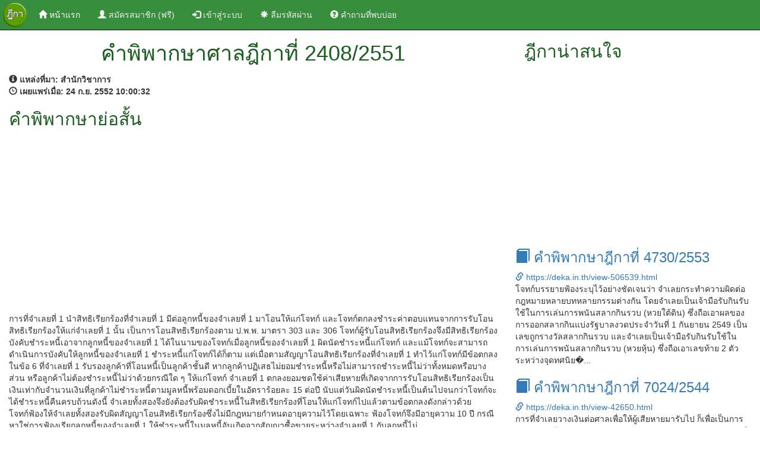

--- FILE ---
content_type: text/html; charset=UTF-8
request_url: https://deka.in.th/view-417148.html
body_size: 5190
content:
<!DOCTYPE html>
<html lang="en">
<head>
    <title>คำพิพากษาศาลฎีกาที่ 2408/2551</title>
    <meta charset="utf-8" />
    <meta http-equiv="X-UA-Compatible" content="IE=edge,chrome=1">
    <meta http-equiv="Cache-control" content="public">
    <meta name="viewport" content="width=device-width, initial-scale=1">
    <link rel="canonical" href="https://deka.in.th/view-417148.html" />
    <meta property="og:url" content="https://deka.in.th/view-417148.html" />
    <meta name="msvalidate.01" content="3A1522043C43EEDBFCD3EC246658C74B" />
    <meta name="description" content="ฎีกาที่ 2408/2551 การที่จำเลยที่ 1 นำสิทธิเรียกร้องที่จำเลยที่ 1 มีต่อลูกหนี้ของจำเลยที่ 1 มาโอนให้แก่โจทก์ และโจทก์ตกลงชำระค่าตอบแทนจากการรับโอนสิทธิเรียกร้องให้แก่จำเลยที่ 1 นั้น เป็นการโอนสิทธิเรียกร...">
    <meta name="keyword" content="ฎีกาที่ 2408/2551, ค้นฎีกา, ฎีกา, สืบค้นฎีกา, ค้นหาฎีกา, ค้นหาคำพิพากษาฎีกา, ค้นหาคำพิพากษาศาลฎีกา, สืบค้นคำพิพากษาฎีกา, สืบค้นคำพิพากษาศาลฎีกา">
    <meta property="og:title" content="คำพิพากษาศาลฎีกาที่ 2408/2551"/>
    <meta property="og:description" content="ฎีกาที่ 2408/2551 การที่จำเลยที่ 1 นำสิทธิเรียกร้องที่จำเลยที่ 1 มีต่อลูกหนี้ของจำเลยที่ 1 มาโอนให้แก่โจทก์ และโจทก์ตกลงชำระค่าตอบแทนจากการรับโอนสิทธิเรียกร้องให้แก่จำเลยที่ 1 นั้น เป็นการโอนสิทธิเรียกร..."/>
    <meta property="og:image" content="./images/deka-wide.jpg"/>
    <meta property="og:image:secure_url" content="./images/deka-wide.jpg" />
    <meta property="og:image:type" content="image/jpg" />
    <meta property="og:image:width" content="640" />
    <meta property="og:image:height" content="336" />

    <meta property="og:type" content="website"/>
    <meta property="og:site_name" content="DEKA.in.th"/>
    <meta property="fb:admins" content="579989720"/>

    <link rel="shortcut icon" href="./images/favicon.ico" type="image/x-icon">
    <link href="./css/bootstrap.min.css" rel="stylesheet">
    <link href="./css/styles.css" rel="stylesheet">
    <script src="./js/jquery.min.js"></script>
    <script src="./js/bootstrap.min.js"></script>
    <script src="https://www.google.com/recaptcha/api.js" async defer></script>
</head>
<body>
  <nav class="navbar navbar-inverse navbar-fixed-top">
  <div class="container-fluid">
    <!-- Brand and toggle get grouped for better mobile display -->
    <div class="navbar-header">
      <button type="button" class="navbar-toggle collapsed" data-toggle="collapse" data-target="#bs-example-navbar-collapse-1" aria-expanded="false">
        <span class="sr-only">Toggle navigation</span>
        <span class="icon-bar"></span>
        <span class="icon-bar"></span>
        <span class="icon-bar"></span>
      </button>
      <a class="navbar-brand" href="./"><img src="./images/deka.png" alt="deka.in.th" height="40px" /></a>
    </div>

    <!-- Collect the nav links, forms, and other content for toggling -->
    <div class="collapse navbar-collapse" id="bs-example-navbar-collapse-1">
      <ul class="nav navbar-nav">
                        <li class="active"><a href="./"><span class="glyphicon glyphicon-home" aria-hidden="true"></span>&nbsp;หน้าแรก <span class="sr-only">(current)</span></a></li>
        <li>
            <a href="register" title="ลงทะเบียน"><span class="glyphicon glyphicon-user" aria-hidden="true"></span> สมัครสมาชิก (ฟรี)</a>
        </li>
        <li>
            <a href="login" title="เข้าสู่ระบบ"><span class="glyphicon glyphicon-log-in" aria-hidden="true"></span> เข้าสู่ระบบ</a>
        </li>
        <li>
            <a href="reset-password" title="ลืมรหัสผ่าน"><span class="glyphicon glyphicon-asterisk" aria-hidden="true"></span> ลืมรหัสผ่าน</a>
        </li>
        <li>
            <a href="qa.php" title="คำถามที่พบบ่อย"><span class="glyphicon glyphicon-question-sign" aria-hidden="true"></span> คำถามที่พบบ่อย</a>
        </li>
              </ul>

      <ul class="nav navbar-nav navbar-right">
              </ul>

    </div><!-- /.navbar-collapse -->
  </div><!-- /.container-fluid -->
</nav>
<div class="container-fluid"><div class="row"><div class="col-md-8"><div class="container-fluid detial-header">
              <header>
                <div class="container-fluid">
                  <div class="row text-center">
                    <h1>คำพิพากษาศาลฎีกาที่ 2408/2551</h1>
                  </div>
                </div>
              </header>
            </div><div class="row"><div class="col-md-12"><strong><span class="glyphicon glyphicon-info-sign" aria-hidden="true"></span>&nbsp;แหล่งที่มา:&nbsp;สำนักวิชาการ</strong></div></div><div class="row"><div class="col-md-12"><strong><span class="glyphicon glyphicon-time" aria-hidden="true"></span>&nbsp;เผยแพร่เมื่อ:&nbsp;24 ก.ย. 2552  10:00:32</strong></div></div><div class="row"><div class="col-md-12"><h2>คำพิพากษาย่อสั้น</h2> <div class="row"><div class="col-md-12"><script async src="//pagead2.googlesyndication.com/pagead/js/adsbygoogle.js"></script>
<!-- auto_ads -->
<ins class="adsbygoogle"
     style="display:block"
     data-ad-client="ca-pub-4402662109960324"
     data-ad-slot="8735066319"
     data-ad-format="auto"></ins>
<script>
(adsbygoogle = window.adsbygoogle || []).push({});
</script></div></div><div class="row">&nbsp;</div>การที่จำเลยที่ 1 นำสิทธิเรียกร้องที่จำเลยที่ 1 มีต่อลูกหนี้ของจำเลยที่ 1 มาโอนให้แก่โจทก์ และโจทก์ตกลงชำระค่าตอบแทนจากการรับโอนสิทธิเรียกร้องให้แก่จำเลยที่ 1 นั้น เป็นการโอนสิทธิเรียกร้องตาม ป.พ.พ. มาตรา 303 และ 306 โจทก์ผู้รับโอนสิทธิเรียกร้องจึงมีสิทธิเรียกร้องบังคับชำระหนี้เอาจากลูกหนี้ของจำเลยที่ 1 ได้ในนามของโจทก์เมื่อลูกหนี้ของจำเลยที่ 1 ผิดนัดชำระหนี้แก่โจทก์ และแม้โจทก์จะสามารถดำเนินการบังคับให้ลูกหนี้ของจำเลยที่ 1 ชำระหนี้แก่โจทก์ได้ก็ตาม แต่เมื่อตามสัญญาโอนสิทธิเรียกร้องที่จำเลยที่ 1 ทำไว้แก่โจทก์มีข้อตกลงในข้อ 6 ที่จำเลยที่ 1 รับรองลูกค้าที่โอนหนี้เป็นลูกค้าชั้นดี หากลูกค้าปฏิเสธไม่ยอมชำระหนี้หรือไม่สามารถชำระหนี้ไม่ว่าทั้งหมดหรือบางส่วน หรือลูกค้าไม่ต้องชำระหนี้ไม่ว่าด้วยกรณีใด ๆ ให้แก่โจทก์ จำเลยที่ 1 ตกลงยอมชดใช้ค่าเสียหายที่เกิดจากการรับโอนสิทธิเรียกร้องเป็นเงินเท่ากับจำนวนเงินที่ลูกค้าไม่ชำระหนี้ตามมูลหนี้พร้อมดอกเบี้ยในอัตราร้อยละ 15 ต่อปี นับแต่วันผิดนัดชำระหนี้เป็นต้นไปจนกว่าโจทก์จะได้ชำระหนี้คืนครบถ้วนดังนี้ จำเลยทั้งสองจึงยังต้องรับผิดชำระหนี้ในสิทธิเรียกร้องที่โอนให้แก่โจทก์ไปแล้วตามข้อตกลงดังกล่าวด้วย<br />
	โจทก์ฟ้องให้จำเลยทั้งสองรับผิดสัญญาโอนสิทธิเรียกร้องซึ่งไม่มีกฎหมายกำหนดอายุความไว้โดยเฉพาะ ฟ้องโจทก์จึงมีอายุความ 10 ปี กรณีหาใช่การฟ้องเรียกลูกหนี้ของจำเลยที่ 1 ให้ชำระหนี้ในมูลหนี้อันเกิดจากสัญญาซื้อขายระหว่างจำเลยที่ 1 กับลูกหนี้ไม่</div></div><div class="row">&nbsp;</div><div class="row">&nbsp;</div><div class="alert alert-success text-center" role="alert">
                <span class="text-result"><a href="login" title="เข้าสู่ระบบ"><span class="glyphicon glyphicon-lock" aria-hidden="true"></span>&nbsp;คำพิพากษาย่อยาวโปรดเข้าสู่ระบบ</a></span>
              </div><div class="row">&nbsp;</div><div class="row"><div class="col-md-12"><script async src="//pagead2.googlesyndication.com/pagead/js/adsbygoogle.js"></script>
<!-- auto_ads -->
<ins class="adsbygoogle"
     style="display:block"
     data-ad-client="ca-pub-4402662109960324"
     data-ad-slot="8735066319"
     data-ad-format="auto"></ins>
<script>
(adsbygoogle = window.adsbygoogle || []).push({});
</script></div></div><div class="row">&nbsp;</div><h4>กฎหมายที่เกี่ยวข้อง</h4><ul><li>ประมวลกฎหมายแพ่งและพาณิชย์ มาตรา 306</li><li>ประมวลกฎหมายแพ่งและพาณิชย์ มาตรา 303</li><li>ประมวลกฎหมายแพ่งและพาณิชย์ มาตรา 193/30</li></ul><div class="row"><div class="col-md-12"><h4>ผู้พิพากษา</h4>มนตรี ยอดปัญญา<br/>ดิเรก อิงคนินันท์<br/>วีระพล ตั้งสุวรรณ</div></div></div><div class="col-md-4"><div class="side_bar"><div class="container-fluid detial-header">
        <header>
          <div class="container-fluid">
            <div class="row">
              <h2>ฎีกาน่าสนใจ</h2>
            </div>
          </div>
        </header>
      </div><div class="row"><div class="col-md-12"><script async src="//pagead2.googlesyndication.com/pagead/js/adsbygoogle.js"></script>
<!-- auto_ads -->
<ins class="adsbygoogle"
     style="display:block"
     data-ad-client="ca-pub-4402662109960324"
     data-ad-slot="8735066319"
     data-ad-format="auto"></ins>
<script>
(adsbygoogle = window.adsbygoogle || []).push({});
</script><div class="deka_item">
                <h3><a href="./view-506539.html" title="คำพิพากษาฎีกาที่ 4730/2553" target="_blank"><span class="glyphicon glyphicon-book" aria-hidden="true"></span>&nbsp;คำพิพากษาฎีกาที่ 4730/2553</a></h3>
                <span class="link_info"><a href="./view-506539.html" title="คำพิพากษาฎีกาที่ 4730/2553" target="_blank"><span class="glyphicon glyphicon-link" aria-hidden="true"></span>&nbsp;https://deka.in.th/view-506539.html</a></span>
                <br/>โจทก์บรรยายฟ้องระบุไว้อย่างชัดเจนว่า จำเลยกระทำความผิดต่อกฎหมายหลายบทหลายกรรมต่างกัน โดยจำเลยเป็นเจ้ามือรับกินรับใช้ในการเล่นการพนันสลากกินรวบ (หวยใต้ดิน) ซึ่งถือเอาผลของการออกสลากกินแบ่งรัฐบาลงวดประจำวันที่ 1 กันยายน 2549 เป็นเลขถูกรางวัลสลากกินรวบ และจำเลยเป็นเจ้ามือรับกินรับใช้ในการเล่นการพนันสลากกินรวบ (หวยหุ้น) ซึ่งถือเอาเลขท้าย 2 ตัว ระหว่างจุดทศนิย�...
              </div><div class="deka_item">
                <h3><a href="./view-42650.html" title="คำพิพากษาฎีกาที่ 7024/2544" target="_blank"><span class="glyphicon glyphicon-book" aria-hidden="true"></span>&nbsp;คำพิพากษาฎีกาที่ 7024/2544</a></h3>
                <span class="link_info"><a href="./view-42650.html" title="คำพิพากษาฎีกาที่ 7024/2544" target="_blank"><span class="glyphicon glyphicon-link" aria-hidden="true"></span>&nbsp;https://deka.in.th/view-42650.html</a></span>
                <br/>
 การที่จำเลยวางเงินต่อศาลเพื่อให้ผู้เสียหายมารับไป ก็เพื่อเป็นการบรรเทาผลร้ายจากการกระทำผิดของจำเลย และจำเลยยังประสงค์ให้ศาลใช้เป็นดุลพินิจในการลงโทษจำเลยสถานเบาด้วยซึ่งศาลชั้นต้นก็ได้นำเรื่องดังกล่าวมาเป็นเหตุบรรเทาโทษให้จำเลยแล้วทั้งการวางเงินเพื่อให้ผู้เสียหายมารับนั้นย่อมแสดงอยู่ในตัวแล้วว่าจำเลยจะไม่ถอนเงินออกไปหากผู้เสียหายยังประสงค์จะ...
              </div><div class="deka_item">
                <h3><a href="./view-113207.html" title="คำพิพากษาฎีกาที่ 8600/2547" target="_blank"><span class="glyphicon glyphicon-book" aria-hidden="true"></span>&nbsp;คำพิพากษาฎีกาที่ 8600/2547</a></h3>
                <span class="link_info"><a href="./view-113207.html" title="คำพิพากษาฎีกาที่ 8600/2547" target="_blank"><span class="glyphicon glyphicon-link" aria-hidden="true"></span>&nbsp;https://deka.in.th/view-113207.html</a></span>
                <br/>เครื่องหยิบจับตุ๊กตาอัตโนมัติของกลางเป็นเครื่องเล่นไฟฟ้าอัตโนมัติซึ่งผู้เล่นต้องหยอดเหรียญ 10 บาท แล้วกดปุ่มให้เครื่องคนตุ๊กตา จากนั้นจึงจับคันโยกเลื่อนหาตำแหน่งเพื่อคีบตุ๊กตา หากค้นได้ถือว่าผู้เล่นเป็นผู้ชนะได้ตุ๊กตามีมูลค่ามากกว่าเงินที่ต้องเสียไป เป็นแรงจูงใจให้เข้าเล่น หากคีบไม่ได้ถือว่าเป็นผู้แพ้จะได้เพียงคูปองไปใช้แลกสิ่งของซึ่งมีมูลค่าไม่�...
              </div><div class="deka_item">
                <h3><a href="./view-45769.html" title="คำพิพากษาฎีกาที่ 5244/2545" target="_blank"><span class="glyphicon glyphicon-book" aria-hidden="true"></span>&nbsp;คำพิพากษาฎีกาที่ 5244/2545</a></h3>
                <span class="link_info"><a href="./view-45769.html" title="คำพิพากษาฎีกาที่ 5244/2545" target="_blank"><span class="glyphicon glyphicon-link" aria-hidden="true"></span>&nbsp;https://deka.in.th/view-45769.html</a></span>
                <br/>
 ประมวลกฎหมายที่ดิน มาตรา 69 ทวิ วรรคห้า ให้อำนาจเจ้าพนักงานที่ดินสอบสวนไกล่เกลี่ยเพื่อให้การรังวัดสอบเขตและการออกโฉนดตามแนวเขตที่รังวัดใหม่ซึ่งเปลี่ยนไปสามารถดำเนินการต่อไปได้เพื่อประโยชน์แก่คู่กรณีที่จะได้ทราบแนวเขตที่แท้จริงตามที่ตกลงกัน และถ้าไกล่เกลี่ยแล้วไม่สามารถตกลงกันได้ก็แจ้งให้คู่กรณีไปฟ้องภายใน 90 วัน ถ้าไม่มีการนำคดีไปฟ้องภายในกำหนดดัง�...
              </div><div class="deka_item">
                <h3><a href="./view-31574.html" title="คำพิพากษาฎีกาที่ 421/2524" target="_blank"><span class="glyphicon glyphicon-book" aria-hidden="true"></span>&nbsp;คำพิพากษาฎีกาที่ 421/2524</a></h3>
                <span class="link_info"><a href="./view-31574.html" title="คำพิพากษาฎีกาที่ 421/2524" target="_blank"><span class="glyphicon glyphicon-link" aria-hidden="true"></span>&nbsp;https://deka.in.th/view-31574.html</a></span>
                <br/>
คำว่า 'การพิจารณา' ตามประมวลกฎหมายวิธีพิจารณาความแพ่งมาตรา 1(8) หมายความว่า กระบวนการพิจารณาทั้งหมดในศาลใดศาลหนึ่งก่อนศาลนั้นชี้ขาดตัดสินหรือจำหน่ายคดีโดยคำพิพากษาหรือคำสั่ง และการจำหน่ายคดีนั้นหมายถึง การที่ศาลมีคำสั่งให้จำหน่ายคดีเสียจากสารบบความตามประมวลกฎหมายวิธีพิจารณาความแพ่ง มาตรา 132 ซึ่งมีผลให้คดีเสร็จเด็ดขาดไปจากศาลที่มีคำสั่งให้จำหน่ายคดีนั�...
              </div><div class="row">&nbsp;</div></div></div></div></div></div></div><div class="container-fluid text-center">
    <h3>แอปพลิเคชั่นค้นหาคำพิพากษาศาลฎีกา</h3>
    <a href="https://itunes.apple.com/th/app/khnha-dika-easy-deka/id1112023441?mt=8" title="ค้นหาฎีกา (Easy Deka) for iOS"><img src="./images/app-store-icon.png" alt="ค้นหาฎีกา (Easy Deka) for iOS" height="55" /></a>
    <a href="https://play.google.com/store/apps/details?id=th.in.deka.deka2016" title="ค้นหาฎีกา (Easy Deka) for Android"><img src="./images/play-store-icon.png" alt="ค้นหาฎีกา (Easy Deka) for Android" height="55" /></a>
    <div class="row">&nbsp;</div>
</div>

<div class="container-fluid footer">
  <footer>
    <div class="row">&nbsp;</div>
    <div class="row text-center footer-link">
      <p>
        <a href="./" title="clips.in.th">ค้นหาคำพิพากษาศาลฎีกา</a>
      </p>
    </div>
    <div class="row text-center footer-link">
      <p>
        <a href="privacy"><span class="glyphicon glyphicon-bullhorn" aria-hidden="true"></span>&nbsp;นโยบายการใช้งาน</a>&nbsp;
        <a href="contact"><span class="glyphicon glyphicon-envelope" aria-hidden="true"></span>&nbsp;ติดต่อเรา</a>&nbsp;
        <a href="sitemap.xml"><span class="glyphicon glyphicon-link" aria-hidden="true"></span>&nbsp;แผนผังเว็บไซต์</a>
      </p>
    </div>
    <div class="row text-center">
      เวอรชั่น 3.0 &copy 2017 by <span class="footer-link"><a href="./" title="ค้นหาคำพิพากษาศาลฎีกา">DEKA.in.th</a></span>
    </div>
    <div class="row text-center"><script async src="//pagead2.googlesyndication.com/pagead/js/adsbygoogle.js"></script>

<script>
  (function(i,s,o,g,r,a,m){i['GoogleAnalyticsObject']=r;i[r]=i[r]||function(){
  (i[r].q=i[r].q||[]).push(arguments)},i[r].l=1*new Date();a=s.createElement(o),
  m=s.getElementsByTagName(o)[0];a.async=1;a.src=g;m.parentNode.insertBefore(a,m)
  })(window,document,'script','//www.google-analytics.com/analytics.js','ga');

  ga('create', 'UA-43337306-6', 'auto');
  ga('send', 'pageview');

</script>
</div>
    <div class="row">&nbsp;</div>
  </footer>
</div>

<script defer src="https://static.cloudflareinsights.com/beacon.min.js/vcd15cbe7772f49c399c6a5babf22c1241717689176015" integrity="sha512-ZpsOmlRQV6y907TI0dKBHq9Md29nnaEIPlkf84rnaERnq6zvWvPUqr2ft8M1aS28oN72PdrCzSjY4U6VaAw1EQ==" data-cf-beacon='{"version":"2024.11.0","token":"4d143b659db947ce8576e8b3d6f1ce68","r":1,"server_timing":{"name":{"cfCacheStatus":true,"cfEdge":true,"cfExtPri":true,"cfL4":true,"cfOrigin":true,"cfSpeedBrain":true},"location_startswith":null}}' crossorigin="anonymous"></script>
</body>
</html>


--- FILE ---
content_type: text/html; charset=utf-8
request_url: https://www.google.com/recaptcha/api2/aframe
body_size: -90
content:
<!DOCTYPE HTML><html><head><meta http-equiv="content-type" content="text/html; charset=UTF-8"></head><body><script nonce="nQYBp0alTLbqsvnxnCHQDg">/** Anti-fraud and anti-abuse applications only. See google.com/recaptcha */ try{var clients={'sodar':'https://pagead2.googlesyndication.com/pagead/sodar?'};window.addEventListener("message",function(a){try{if(a.source===window.parent){var b=JSON.parse(a.data);var c=clients[b['id']];if(c){var d=document.createElement('img');d.src=c+b['params']+'&rc='+(localStorage.getItem("rc::a")?sessionStorage.getItem("rc::b"):"");window.document.body.appendChild(d);sessionStorage.setItem("rc::e",parseInt(sessionStorage.getItem("rc::e")||0)+1);localStorage.setItem("rc::h",'1768898176826');}}}catch(b){}});window.parent.postMessage("_grecaptcha_ready", "*");}catch(b){}</script></body></html>